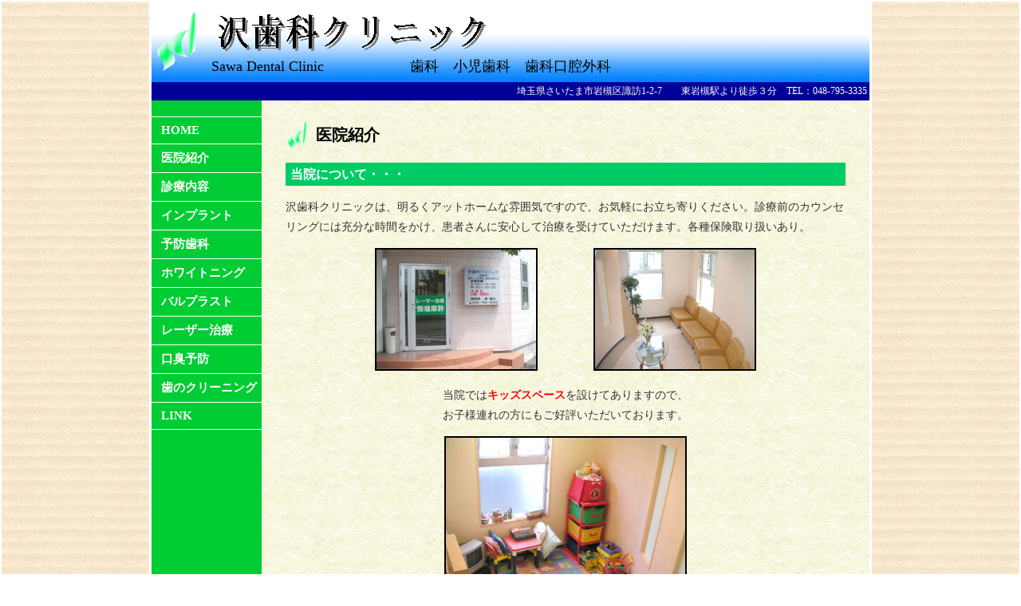

--- FILE ---
content_type: text/html
request_url: http://sawa-shika.com/introduction.html
body_size: 1598
content:
<!DOCTYPE HTML PUBLIC "-//W3C//DTD HTML 4.01 Transitional//EN">
<html>
<head>
<META http-equiv="Content-Type" content="text/html; charset=Shift_JIS">
<META http-equiv="Content-Style-Type" content="text/css">
<title>沢歯科クリニック</title>
<style type="text/css"></style>
<LINK REL="stylesheet" HREF="style.css" TYPE="text/css">
</head>



<body>

<!--=== ヘッダー部分のソース ===-->
<TABLE>

<TR>

<TD WIDTH="30%" BACKGROUND="bg.png"></TD>

<TD>



<table class="head">
<tr>
<td class="head1">
<IMG src="logo.gif" alt="＊" width="60" height="80">
</td>
<td class="head2">
<h1 lang="en"><IMG src="main_logo.gif" border="0" width="356" height="60"></h1>
<div>Sawa Dental Clinic　　　　　　歯科　小児歯科　歯科口腔外科</div>
</td>
</table>

<table class="headmenu">
  <TBODY>
    <tr>
      <td>埼玉県さいたま市岩槻区諏訪1-2-7　　東岩槻駅より徒歩３分　TEL：048-795-3335</td>
    </tr>
  </TBODY>
</table>


<table class="side_main" cellspacing="0">
<tr>

<!--=== サイドバー部分のソース ===-->
<td class="side">
<div class="sidemenu1"><a href="index.html">HOME</a></div>
<div><a href="introduction.html">医院紹介</a></div>
<div><a href="content.html">診療内容</a></div>
<div><a href="implant.html">インプラント</a></div>
<div><a href="prevention.html">予防歯科</a></div>
<div><a href="whitening.html">ホワイトニング</a></div>
<div><a href="valplast.html">バルプラスト</a></div>
<div><a href="laser.html">レーザー治療</a></div>
<div><a href="breath.html">口臭予防</a></div>
<div><a href="cleaning.html">歯のクリーニング</a></div>
<div><a href="link.html">LINK</a></div>
</td>

<!--=== コンテンツ部分のソース ===-->
      <TD class="main" align="center">
      <H1 lang="en" align="left"><IMG src="logo.gif" width="30" height="40">医院紹介</H1>
      <H2 align="left">当院について・・・</H2>
      <P align="left">沢歯科クリニックは、明るくアットホームな雰囲気ですので、お気軽にお立ち寄りください。診療前のカウンセリングには充分な時間をかけ、患者さんに安心して治療を受けていただけます。各種保険取り扱いあり。</P>
      <table class="photo" cellspacing="0"><tr>
            <TD align="center">
<IMG src="front.jpg" border="2" width="200" height="150">　　　　　<IMG src="waiting_room.jpg" width="200" height="150" border="2"></TD>
          </tr></table>
      <P align="center">当院では<FONT color="#ff0000"><B>キッズスペース</B></FONT>を設けてありますので、<BR>
      お子様連れの方にもご好評いただいております。</P>
      <IMG src="kids.jpg" width="300" height="225" border="2">
      <P align="center">また、乳幼児をお連れのお母様も安心して診療を受けていただけるよう<BR>
      <B><FONT color="#ff0000">ベビーシート</FONT></B>も用意してあります。</P>
      <IMG src="unit02_01.jpg" width="200" height="150" border="2">　　　　　<IMG src="unit02_02.jpg" width="200" height="150" border="2">　<BR><BR><BR>



<a href="javascript:window.external.AddFavorite('http://sawa-shika.com/','沢歯科クリニック')"><img border="0" src="signboard.gif" alt="このロゴをクリックするとお気に入りに追加します（ただしIEのみ）" width="660" height="129"></a>

<HR>
      <P align="center"><FONT size="-1"><FONT size="-1">Copyright (C) Sawa Dental Clinic All Rights Reserved.</FONT></FONT>
      </TD>
    </tr>
</table>



</TD>

<TD WIDTH="30%" BACKGROUND="bg.png"></TD>

</TR>

</TABLE>



</body>
</html>


--- FILE ---
content_type: text/css
request_url: http://sawa-shika.com/style.css
body_size: 746
content:
body	{margin:0px;
	 padding:0px;}

a	{color:#33aaaa;}
a:hover	{color:#00cc00;}

/* === ヘッダー部分のスタイル === */

.head	{
    background-color:#ffffff;
    background-image: url("head_gradation.gif");
    width:100%;
    height:100px;
}

.head1	{width:45px;
	 text-align:right;}

.head2	{padding-left:9px;}

.head h1	{font-size:36px;
	 font-family:'Comic Sans MS';
	 color:black;
	 margin-bottom:1px;}

.head div	{font-size:18px;
	 color:black;}

.headmenu	{background-color:#000099;
	 width:100%;
	 text-align:right;
	 font-size:12px;
	 color:white;}

.headmenu a	{color:white;
	 text-decoration:none;}
.headmenu a:hover	{color:orange;}

/* === サイドバーとコンテンツ部分のスタイル === */

.side_main	{width:900px;
	 height:100%;}


/* === サイドバー部分のスタイル === */

.side	{
    width:175px;
    background-color:#00cc33;
}

.side	{vertical-align:top;
	 padding:0px;}

.side div	{font-size:15px;
	 font-weight:bold;
	 border-bottom:solid 1px white;
	 padding-top:8px;
	 padding-bottom:8px;
	 padding-left:12px;
	 padding-right:0px;}

.side a	{color:white;
	 text-decoration:none;}
.side a:hover	{color:orange;}

.sidemenu1	{margin-top:20px;
	 border-top:solid 1px white;}


/* === コンテンツ部分のスタイル === */

.main	{
    width:720px;
    padding-left:30px;
    padding-right:30px;
    padding-top:25px;
    padding-bottom:20px;
    vertical-align:top;
    background-image:url(main_bg.png);
}

.main h1	{font-size:20px;
	 font-family:Arial, Helvetica;}

.main h1 img	{vertical-align:middle;
	 margin-right:8px;}

.main h2	{background-color:#00cc66;
	 font-size:16px;
	 color:white;
	 padding:5px 6px 3px;}

.main p	{font-size:14px;
	 line-height:180%;
	 color:#333333;}

.photo td	{vertical-align:bottom;
	 font-size:14px;
	 padding:0px;}
.photo img	{margin-right:auto;}
                {margin-left:auto;}
.link	{width:100%;
	 margin-top:40px;
	 font-size:smaller;}

.link1	{text-align:left;}
.link2	{text-align:center;}
.link3	{text-align:right;}
